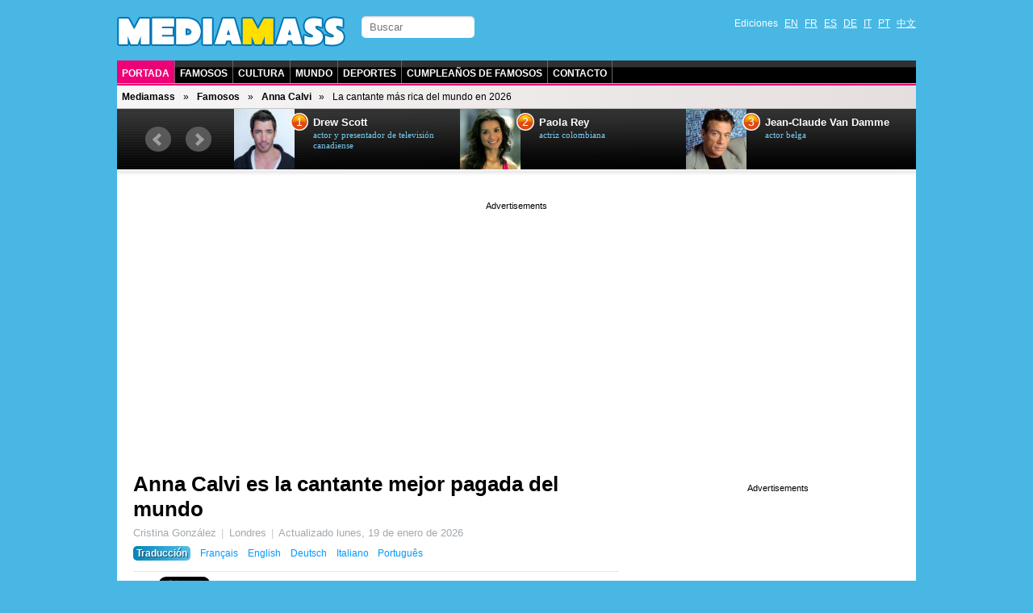

--- FILE ---
content_type: text/html; charset=utf-8
request_url: https://es.mediamass.net/famosos/anna-calvi/mejor-sueldo.html
body_size: 5341
content:
<!doctype html>
<html>

<head>
<meta charset="utf-8">
<meta name="google-site-verification" content="FP4n1Q-LxzSJ9xunKNt5TefNEuJEUQvluPqNpnh8clw" />
<meta property="fb:admins" content="670182543"/>
<meta name="viewport" content="width=device-width; initial-scale=1.0">
<meta http-equiv="X-UA-Compatible" content="IE=edge">

<meta http-equiv="Content-Type" content="text/html; charset=UTF-8">
<script src="https://tarteaucitron.io/load.js?domain=es.mediamass.net&uuid=4354c4c1a3b04afdd74c9101462821d58429ade0"></script>
<link rel="shortcut icon" type="image/x-icon" href="/jdd/public/images/mediamass/2012/favicon.png" />
<title>Anna Calvi es la cantante mejor pagada del mundo - Mediamass</title>
<meta name="description" content="Ha sido un año duro para la cantante, pero al menos tiene sus millones de dólares para compensar el dolor. Anna Calvi, de 45 años, famosa por álbumes como One Breath o Anna Calvi, se ha colocado en el número uno de las 10 cantantes mejor pagadas de 2026 de People With Money, con unas ganancias totales estimadas de 82 millones de dólares.">
<link rel="stylesheet" href="https://mediamass.net/jdd/public/include/dn_mediamass2012.css" type="text/css">
<meta property="og:title" content="Anna Calvi es la cantante mejor pagada del mundo - Mediamass"/>
<meta property="og:description" content="Ha sido un año duro para la cantante, pero al menos tiene sus millones de dólares para compensar el dolor. Anna Calvi, de 45 años, famosa por álbumes como One Breath o Anna Calvi, se ha colocado en el número uno de las 10 cantantes mejor pagadas de 2026 de People With Money, con unas ganancias totales estimadas de 82 millones de dólares."/>
<meta property="og:type" content="article"/>
<meta property="og:url" content="http://es.mediamass.net/famosos/anna-calvi/mejor-sueldo.html"/>
<meta property="og:site_name" content="Mediamass"/>
<link rel="image_src" href="https://mediamass.net/jdd/public/documents/celebrities/6104.jpg" />
<meta name="image" content="https://mediamass.net/jdd/public/documents/celebrities/6104.jpg" />


<!-- Global site tag (gtag.js) - Google Analytics -->
<script async src="https://www.googletagmanager.com/gtag/js?id=UA-35368751-1"></script>
<script>
  window.dataLayer = window.dataLayer || [];
  function gtag(){dataLayer.push(arguments);}
  gtag('js', new Date());
  gtag('config', 'UA-35368751-1');
</script>

<link rel="apple-touch-icon" href="/jdd/public/images/mediamass/2012/icons/apple-touch-icon.png">
<link rel="apple-touch-icon" sizes="57x57" href="/jdd/public/images/mediamass/2012/icons/apple-touch-icon-57x57.png" />
<link rel="apple-touch-icon" sizes="72x72" href="/jdd/public/images/mediamass/2012/icons/apple-touch-icon-72x72.png" />
<link rel="apple-touch-icon" sizes="76x76" href="/jdd/public/images/mediamass/2012/icons/apple-touch-icon-76x76.png" />
<link rel="apple-touch-icon" sizes="114x114" href="/jdd/public/images/mediamass/2012/icons/apple-touch-icon-114x114.png" />
<link rel="apple-touch-icon" sizes="120x120" href="/jdd/public/images/mediamass/2012/icons/apple-touch-icon-120x120.png" />
<link rel="apple-touch-icon" sizes="144x144" href="/jdd/public/images/mediamass/2012/icons/apple-touch-icon-144x144.png" />
<link rel="apple-touch-icon" sizes="152x152" href="/jdd/public/images/mediamass/2012/icons/apple-touch-icon-152x152.png" />
<script type="text/javascript" src="/jdd/public/documents/js/cookieconsent.1.0.2.min.js"></script>
</head>

<body>

<script src="//ajax.googleapis.com/ajax/libs/jquery/1.8.2/jquery.min.js"></script>
<script src="/jdd/public/documents/js/bxslider/jquery.bxslider.min.js" type="text/javascript"></script>
<link href="/jdd/public/documents/js/bxslider/jquery.bxslider.css" rel="stylesheet" />

<div id="pagewrap">

	<header id="header" class="clearfix">
		<div id="header-top">
			<div id="logo"><a href="https://es.mediamass.net" title="MediaMass :: Portada"></a></div>

<!-- Facebook Code  -->
<script src="https://apis.google.com/js/platform.js" async defer></script>
<div id="fb-root"></div>
<script>(function(d, s, id) {
  var js, fjs = d.getElementsByTagName(s)[0];
  if (d.getElementById(id)) return;
  js = d.createElement(s); js.id = id;
  js.src = "//connect.facebook.net/es_ES/all.js#xfbml=1";
  fjs.parentNode.insertBefore(js, fjs);
}(document, 'script', 'facebook-jssdk'));</script>
<!-- Google Code  -->
<script src="https://apis.google.com/js/platform.js" async defer>{lang: 'es'}</script>
			<form id="searchform" action="/buscar">
	<input type="search" id="s" name="q" placeholder="Buscar">
</form>
			<nav><ul id="languages" class="clearfix">
	<li>Ediciones</li>
	<li><a href="https://en.mediamass.net">EN</a></li>
	<li><a href="https://fr.mediamass.net">FR</a></li>
	<li><a href="https://es.mediamass.net">ES</a></li>
	<li><a href="https://de.mediamass.net">DE</a></li>
	<li><a href="https://it.mediamass.net">IT</a></li>
	<li><a href="https://pt.mediamass.net">PT</a></li>
	<li><a href="https://cn.mediamass.net">中文</a></li>
	<li><div id="top-facebook">
		<div class="google"><div class="g-follow" data-annotation="bubble" data-height="20" data-href="//plus.google.com/u/0/102180127740822737089" data-rel="publisher"></div></div>
		<div class="facebook"><div class="fb-like" data-href="https://www.facebook.com/Mediamass" data-layout="button_count"></div>
	</div></li>
</ul></nav>
		</div>
		<nav><ul id="navigation" class="clearfix">
	<li><a href="/" class="first">Portada</a></li>
	<li><a href="/famosos" title="Mediamass Famosos : Noticias, fotos, y chismes de famosos">Famosos</a></li>
	<li><a href="/cultura" title="Mediamass Cultura : Noticias de cine, televisión y música">Cultura</a></li>
	<li><a href="/mundo" title="Mediamass Mundo : Noticias internacionales">Mundo</a></li>
	<li><a href="https://es.athlet.org" title="Athlet Deportes, Noticias y resultados en vivo">Deportes</a></li>
	<li><a href="/cumpleanos" title="Cumpleaños de Famosos">Cumpleaños de Famosos</a></li>
	<li><a href="https://cn.mediamass.net/lianxi">Contacto</a></li>
</ul></nav>
		<nav><ul id="breadcrumbs" class="clearfix"><li><a href="https://es.mediamass.net">Mediamass</a></li><li><a href="https://es.mediamass.net/famosos">Famosos</a></li><li><a href="https://es.mediamass.net/famosos/anna-calvi">Anna Calvi</a></li><li>La cantante más rica del mundo en 2026</li></ul></nav>
		<div id="top"><script>
$(document).ready(function(){
    $("#top").load("https://es.mediamass.net/topslide.html");
});
</script></div>
	</header>
	
	<div id="content" class="clearfix"><div id="google" class="googleresponsive"><script>window.google_analytics_uacct = "UA-35368751-1";</script>
<script async src="//pagead2.googlesyndication.com/pagead/js/adsbygoogle.js"></script>
<!-- Mediamass Responsive Top -->
<ins class="adsbygoogle"
     style="display:block"
     data-ad-client="ca-pub-5089565781940991"
     data-ad-slot="3388858481"
     data-ad-format="auto"></ins>
<script>
(adsbygoogle = window.adsbygoogle || []).push({});
</script></div>

<article id="main-article" class="post clearfix">
	<header id="main-header"><h1 class="post-title"><a href="#">Anna Calvi es la cantante mejor pagada del mundo</a></h1>
<div id="google2"></div>
<p class="post-subtitle"></p>
<p class="post-description"><ul class="post-info"><li>Cristina González</li><li>Londres</li><li>Actualizado <time datetime="2026-01-19">lunes, 19 de enero de 2026</time></li></ul><nav id="translations" class="post-translations"><ul><li><span class="title">Traducción</span></li><li><a href="https://fr.mediamass.net/people/anna-calvi/plus-gros-salaire.html" title="Anna Calvi">Français</a></li><li><a href="https://en.mediamass.net/people/anna-calvi/highest-paid.html" title="Anna Calvi">English</a></li><li><a href="https://de.mediamass.net/stars/anna-calvi/bestbezahlte.html" title="Anna Calvi">Deutsch</a></li><li><a href="https://it.mediamass.net/people/anna-calvi/miglior-stipendio.html" title="Anna Calvi">Italiano</a></li><li><a href="https://pt.mediamass.net/famosos/anna-calvi/maior-salario.html" title="Anna Calvi">Português</a></li></ul></nav></p>
<ul id="like">

<li class="lGoogle"><g:plusone size="medium"></g:plusone></li>

<li class="lFacebook"><div class="fb-like" data-send="true" data-layout="button_count" data-show-faces="true"></div></li>

<li class="lTwitter"><a href="https://twitter.com/share" class="twitter-share-button" data-url="http://es.mediamass.net/famosos/anna-calvi/mejor-sueldo.html" data-text="RT" data-count="horizontal" data-lang="es">Tweeter</a>
<script>!function(d,s,id){var js,fjs=d.getElementsByTagName(s)[0];if(!d.getElementById(id)){js=d.createElement(s);js.id=id;js.src="//platform.twitter.com/widgets.js";fjs.parentNode.insertBefore(js,fjs);}}(document,"script","twitter-wjs");</script></li>

<li class="lLinkedin"><script src="//platform.linkedin.com/in.js" type="text/javascript"></script>
<script type="IN/Share" data-counter="right"></script></li>

<li class="lStumble"><su:badge layout="4"></su:badge>
<script type="text/javascript">
  (function() {
    var li = document.createElement('script'); li.type = 'text/javascript'; li.async = true;
    li.src = 'https://platform.stumbleupon.com/1/widgets.js';
    var s = document.getElementsByTagName('script')[0]; s.parentNode.insertBefore(li, s);
  })();
</script></li>

</ul></header>
	<section id="main-body">

<link rel="stylesheet" href="/jdd/public/documents/css/mediamass-celebrity.css" type="text/css">

<div id="MMBody"><div id="MMinfoBox"><div id="MMphotoBox"><div class="celebimage photo"><img src="https://mediamass.net/jdd/public/documents/celebrities/6104.jpg" class="bottom highestpaid" title="Anna Calvi" alt="Anna Calvi"></img><img src="https://mediamass.net/jdd/public/documents/mediamass/celebrity/highestpaid.png" class="top"></img></div><div class="text">Anna Calvi lidera la lista anual de <i>People With Money</i> de las “100 cantantes mejor pagadas” publicada el domingo.</div></div><div id="MMcelebBox"><div class="text"><div class="name"><a href="https://es.mediamass.net/famosos/anna-calvi" title="Anna Calvi">Anna Calvi</a> »</div><div class="links">Todas las <a href="https://es.mediamass.net/famosos/anna-calvi">noticias</a>, <a href="https://es.mediamass.net/famosos/anna-calvi">fotos</a> y <a href="https://es.mediamass.net/famosos/anna-calvi">videos</a>.</div></div></div><p> </p><div id="MMcelebHotnews"><h3>Lo más visto</h3><ul><li><header class="headlineshort clearfix"><div class="sub">Rumores <span class="time"><time datetime="2026-01-19">enero 2026</time></span></div><div class="title"><a href="https://es.mediamass.net/famosos/anna-calvi/rumores-muerte.html" title="Anna Calvi, víctima de falso rumor de muerte">¿Murió Anna Calvi?: el rumor propagado en Twitter</a></div></header></li><li><header class="headlineshort clearfix"><div class="sub">Estilo <span class="time"><time datetime="2026-01-19">lunes, 19 de enero de 2026</time></span></div><div class="title"><a href="https://es.mediamass.net/famosos/anna-calvi/mas-sexy.html" title="Sexy Anna Calvi (en imágenes)">Anna Calvi, la cantante más sexy del mundo</a></div></header></li></ul></div></div><p class="first">Ha sido un año duro para la cantante, pero al menos tiene sus millones de dólares para compensar el dolor. <a href="https://es.mediamass.net/famosos/anna-calvi">Anna Calvi</a>, de 45 años, famosa por álbumes como <i>One Breath</i> o <i>Anna Calvi</i>, se ha colocado en el número uno de las 10 cantantes mejor pagadas de 2026 de <i>People With Money</i>, con unas ganancias totales estimadas de 82 millones de dólares.</p><p class="warning">ACTUALIZACIÓN 19/01/2026 : Esta historia parece ser falsa. <a href="/proyecto-mediamass" title="El Proyecto Mediamass">(leer más)</a></p><p class="bold">Anna Calvi corona la lista de las cantantes mejor pagadas</p><p>En 2023 parecía que la espectacular carrera de la cantante estaba de capa caída. De repente, estaba de nuevo en la cima. <i>People With Money</i> informó el domingo (18 de enero) que Calvi es la cantante mejor pagada del mundo, arrastrando la increíble cantidad de 82 millones de dólares entre diciembre de 2024 y diciembre de 2025, con una ventaja de casi 50 millones de dólares sobre su competidora más cercana.</p><p class="bold">Factores de People With Money</p><p>Para crear esta lista anual, la revista toma en cuenta factores como los pagos por adelantado, el beneficio de participación, ingresos residuales, endosos y trabajo de publicidad.</p><p>La cantante inglesa tiene un patrimonio estimado de 245 millones de dólares. Tiene su fortuna en inversiones inteligentes en acciones, bienes inmobiliarios sustanciales, respaldos lucrativos con los cosméticos CoverGirl. También posee varios restaurantes (la cadena “<i>Anna la Hambrienta</i>”) en Londres, un equipo de fútbol americano (los “Ángeles de Twickenham”), ha sacado su propia marca de vodka (Pure Wondercalvi - Inglaterra) y está abordando el mercado juvenil con un perfume éxito de ventas (<i>De Anna con Amor</i>) y una línea de moda llamada “<i>Anna Calvi Seducción</i>”.</p><p>El ranking es significativo para muchos fans de Anna, que han estado esperando su regreso triunfante a los días de gloria para lo que parece ser para toda la vida.</p><p class="last">© 2026 MediaMass - Todos los derechos reservados. Prohibida su reproducción (aún con el permiso).</p><div class="googleresponsive"><script async="true" src="//pagead2.googlesyndication.com/pagead/js/adsbygoogle.js"></script><ins class="adsbygoogle" style="display:block" data-ad-client="ca-pub-5089565781940991" data-ad-slot="6909466486" data-ad-format="auto"></ins><script>(adsbygoogle = window.adsbygoogle || []).push({});</script></div><section id="MMHeadlinesShort"><h3>Últimas noticias de Anna Calvi</h3><ul><li><header class="headlineshort clearfix"><div class="sub">Amor <span class="time">15 enero 2026</span></div><div class="title"><a href="https://es.mediamass.net/famosos/anna-calvi/compromiso.html" title="¿Se ha comprometido Anna Calvi?">Anna Calvi podría anunciar su compromiso próximamente</a></div></header></li><li><header class="headlineshort clearfix"><div class="sub">Amor <span class="time"><time datetime="2026-01-19">enero 2026</time></span></div><div class="title"><a href="https://es.mediamass.net/famosos/anna-calvi/casado.html" title="Anna Calvi ¿Se ha casado en secreto?">¿Se ha casado Anna Calvi en secreto?</a></div></header></li><li><header class="headlineshort clearfix"><div class="sub">Bebé <span class="time"><time datetime="2026-01-17">sábado, 17 de enero de 2026</time></span></div><div class="title"><a href="https://es.mediamass.net/famosos/anna-calvi/rumores-de-embarazo.html" title="Anna Calvi: rumores de embarazo">¿Anna Calvi embarazada? (exclusiva)</a></div></header></li></ul></section><h3 class="banner bannerpink">Famosos A-Z</h3><div ID="MMLetters"><ul><li><a href="https://es.mediamass.net/famosos/a">A</a></li><li><a href="https://es.mediamass.net/famosos/b">B</a></li><li><a href="https://es.mediamass.net/famosos/c">C</a></li><li><a href="https://es.mediamass.net/famosos/d">D</a></li><li><a href="https://es.mediamass.net/famosos/e">E</a></li><li><a href="https://es.mediamass.net/famosos/f">F</a></li><li><a href="https://es.mediamass.net/famosos/g">G</a></li><li><a href="https://es.mediamass.net/famosos/h">H</a></li><li><a href="https://es.mediamass.net/famosos/i">I</a></li><li><a href="https://es.mediamass.net/famosos/j">J</a></li><li><a href="https://es.mediamass.net/famosos/k">K</a></li><li><a href="https://es.mediamass.net/famosos/l">L</a></li><li><a href="https://es.mediamass.net/famosos/m">M</a></li><li><a href="https://es.mediamass.net/famosos/n">N</a></li><li><a href="https://es.mediamass.net/famosos/o">O</a></li><li><a href="https://es.mediamass.net/famosos/p">P</a></li><li><a href="https://es.mediamass.net/famosos/q">Q</a></li><li><a href="https://es.mediamass.net/famosos/r">R</a></li><li><a href="https://es.mediamass.net/famosos/s">S</a></li><li><a href="https://es.mediamass.net/famosos/t">T</a></li><li><a href="https://es.mediamass.net/famosos/u">U</a></li><li><a href="https://es.mediamass.net/famosos/v">V</a></li><li><a href="https://es.mediamass.net/famosos/w">W</a></li><li><a href="https://es.mediamass.net/famosos/x">X</a></li><li><a href="https://es.mediamass.net/famosos/y">Y</a></li><li><a href="https://es.mediamass.net/famosos/z">Z</a></li></ul></div></div>

<p>&nbsp;</p>
<div class="fb-comments" data-href="http://es.mediamass.net/famosos/anna-calvi/mejor-sueldo.html" data-num-posts="3" data-width="600"></div>

<div id="redHeadlines" style="color:#fff"></div>
<script src="/jdd/public/documents/js/red/headlinesRequest.js"></script>
<script>redHeadlinesRequest('/redheadlines.html', 'redHeadlines');</script></section>
</article>

<aside id="sidebar"><div id="google3" class="googleresponsive">
<script async src="//pagead2.googlesyndication.com/pagead/js/adsbygoogle.js"></script>
<!-- Mediamass Responsive Side -->
<ins class="adsbygoogle"
     style="display:block"
     data-ad-client="ca-pub-5089565781940991"
     data-ad-slot="8098259680"
     data-ad-format="auto"></ins>
<script>
(adsbygoogle = window.adsbygoogle || []).push({});
</script>
</div>

<div class="birthdaysForm">
  <h2><a href="/cumpleanos">Cumpleaños de famosos</a></h2>
  <h3>¿Qué famosos cumplen años el día de mi cumpleaños?</h3>
  <form id="birthdayform"></form>
</div>
<script type="text/javascript" src="/jdd/public/documents/js/birtdhayform.js"></script>
<script type="text/javascript">
	var birtdhayform_url = 'https://es.mediamass.net/cumpleanos/';
	birthdayform_load(birthdayform, 'es');
</script>

<div class="fb-like-box" data-href="https://www.facebook.com/Mediamass" data-width="300" data-show-faces="true" data-border-color="#fff" data-stream="false" data-header="false"></div>

<div class="g-page" data-href="//plus.google.com/u/0/102180127740822737089" data-rel="publisher"></div></aside></div>
	
	<footer id="footer" class="clearfix">大量转体 (MediaMass) 版权所有 © 2012-2018 - <a href="/blog/proyecto-mediamass">About us</a> (Español) - Hosted by Gandi.net - <a href="https://cn.mediamass.net/lianxi">Contact</a></footer>
	
</div>
</body>
</html><center><small>page served in 0.043s (1,3)</small></center>

--- FILE ---
content_type: text/html; charset=UTF-8
request_url: https://es.mediamass.net/redheadlines.html
body_size: 875
content:
<style>
.redExport { margin:20px 0 0 0; padding: 0; }
.redExport h2 { color:#000; margin:10px 0; }
.redExport ul { list-style-type: none; color:#000; width:100%; vertical-align:top; margin:0; padding:0; }
.redExport ul li { width:calc((100% - 20px) / 3); display: inline-block; margin:0; padding:0px; vertical-align: top; }
.redExport ul li:nth-child(3n+2) { margin:0 10px; }
.redExport img { width:100%; height:auto; }
.redExport .headline { margin:5px 0 15px 0; }
.redExport .category { display:none; }
.redExport .title { color:#000; font-family:Arial; font-weight:bold; font-size:14px; }
</style>

<div class="redExport">
<h2>Te puede interesar</h2>
<ul><li><div class="image"><a href="https://es.celebrity.red/buzz/carreteras-mas-bellas-del-mundo"><img src="https://mediamass.net/jdd/public/documents/aesculus/red/4/336x280.jpg"></img></a></div><div class="headline"><a href="https://es.celebrity.red/buzz/carreteras-mas-bellas-del-mundo" class="category">Espectacular</a> <a href="https://es.celebrity.red/buzz/carreteras-mas-bellas-del-mundo" class="title">Las carreteras más bellas del mundo</a></div></li><li><div class="image"><a href="https://es.celebrity.red/buzz/culturista-enano-transexual-negra"><img src="https://mediamass.net/jdd/public/documents/aesculus/red/6/336x280.jpg"></img></a></div><div class="headline"><a href="https://es.celebrity.red/buzz/culturista-enano-transexual-negra" class="category">Improbable</a> <a href="https://es.celebrity.red/buzz/culturista-enano-transexual-negra" class="title">Un culturista enano encuentra el amor en un transexual negro de casi 2 metros</a></div></li><li><div class="image"><a href="https://es.celebrity.red/buzz/personas-que-no-creeras-que-existen"><img src="https://mediamass.net/jdd/public/documents/aesculus/red/14/336x280.jpg"></img></a></div><div class="headline"><a href="https://es.celebrity.red/buzz/personas-que-no-creeras-que-existen" class="category">Fotos</a> <a href="https://es.celebrity.red/buzz/personas-que-no-creeras-que-existen" class="title">Personas impresionantes que no creerás que existen en la vida real</a></div></li><li><div class="image"><a href="https://es.celebrity.red/buzz/records-increibles-del-cuerpo-humano"><img src="https://mediamass.net/jdd/public/documents/aesculus/red/13/336x280.jpg"></img></a></div><div class="headline"><a href="https://es.celebrity.red/buzz/records-increibles-del-cuerpo-humano" class="category">Fotos</a> <a href="https://es.celebrity.red/buzz/records-increibles-del-cuerpo-humano" class="title">Cuerpo humano : Los 10 más increíbles récords Guinness</a></div></li><li><div class="image"><a href="https://es.celebrity.red/buzz/famosas-que-fuman"><img src="https://mediamass.net/jdd/public/documents/aesculus/red/8/336x280.jpg"></img></a></div><div class="headline"><a href="https://es.celebrity.red/buzz/famosas-que-fuman" class="category">Famosos</a> <a href="https://es.celebrity.red/buzz/famosas-que-fuman" class="title">30 famosas que nunca creerías que fuman</a></div></li><li><div class="image"><a href="https://es.celebrity.red/buzz/broma-de-mal-gusto-en-la-tv-a-una-nina"><img src="https://mediamass.net/jdd/public/documents/aesculus/red/7/336x280.jpg"></img></a></div><div class="headline"><a href="https://es.celebrity.red/buzz/broma-de-mal-gusto-en-la-tv-a-una-nina" class="category">Cruel</a> <a href="https://es.celebrity.red/buzz/broma-de-mal-gusto-en-la-tv-a-una-nina" class="title">Un programa de TV le hizo creer a una niña que sería reunida con su madre perdida</a></div></li></ul>
</div><center><small>page served in 0.002s (0,4)</small></center>

--- FILE ---
content_type: text/html; charset=UTF-8
request_url: https://es.mediamass.net/topslide.html
body_size: 815
content:
<link href="/jdd/public/documents/js/bxslider/jquery.bxslider.top.css" rel="stylesheet" />
<script type="text/javascript">
	$(document).ready(function(){
		$('#MMSLIDE').bxSlider({
			auto: true,
			pager: false,
			moveSlides: 1,
			slideWidth: 280,
			minSlides: 1,
			maxSlides: 3,
			slideMargin: 0,
		});
	});
</script>


<div id="bx-top"><ul id="MMSLIDE"><li><header class="clearfix"><a href="https://es.mediamass.net/famosos/drew-scott" title="Drew Scott"><img src="https://mediamass.net/jdd/public/documents/thumbs/celebrities100/5714.jpg"></img></a><div class="rank">1</div><div class="name"><a href="https://es.mediamass.net/famosos/drew-scott" title="Drew Scott">Drew Scott</a></div><div class="sub">actor y presentador de televisión canadiense</div></header></li><li><header class="clearfix"><a href="https://es.mediamass.net/famosos/paola-rey" title="Paola Rey"><img src="https://mediamass.net/jdd/public/documents/thumbs/celebrities100/6181.jpg"></img></a><div class="rank">2</div><div class="name"><a href="https://es.mediamass.net/famosos/paola-rey" title="Paola Rey">Paola Rey</a></div><div class="sub">actriz colombiana</div></header></li><li><header class="clearfix"><a href="https://es.mediamass.net/famosos/jean-claude-van-damme" title="Jean-Claude Van Damme"><img src="https://mediamass.net/jdd/public/documents/thumbs/celebrities100/164.jpg"></img></a><div class="rank">3</div><div class="name"><a href="https://es.mediamass.net/famosos/jean-claude-van-damme" title="Jean-Claude Van Damme">Jean-Claude Van Damme</a></div><div class="sub">actor belga</div></header></li><li><header class="clearfix"><a href="https://es.mediamass.net/famosos/jonathan-scott" title="Jonathan Scott"><img src="https://mediamass.net/jdd/public/documents/thumbs/celebrities100/5713.jpg"></img></a><div class="rank">4</div><div class="name"><a href="https://es.mediamass.net/famosos/jonathan-scott" title="Jonathan Scott">Jonathan Scott</a></div><div class="sub">actor y presentador de televisión canadiense</div></header></li><li><header class="clearfix"><a href="https://es.mediamass.net/famosos/celine-dion" title="Céline Dion"><img src="https://mediamass.net/jdd/public/documents/thumbs/celebrities100/65.jpg"></img></a><div class="rank">5</div><div class="name"><a href="https://es.mediamass.net/famosos/celine-dion" title="Céline Dion">Céline Dion</a></div><div class="sub">cantante quebequesa</div></header></li><li><header class="clearfix"><a href="https://es.mediamass.net/famosos/denzel-washington" title="Denzel Washington"><img src="https://mediamass.net/jdd/public/documents/thumbs/celebrities100/96.jpg"></img></a><div class="rank">6</div><div class="name"><a href="https://es.mediamass.net/famosos/denzel-washington" title="Denzel Washington">Denzel Washington</a></div><div class="sub">actor y director estadounidense</div></header></li><li><header class="clearfix"><a href="https://es.mediamass.net/famosos/jet-li" title="Jet Li"><img src="https://mediamass.net/jdd/public/documents/thumbs/celebrities100/1492.jpg"></img></a><div class="rank">7</div><div class="name"><a href="https://es.mediamass.net/famosos/jet-li" title="Jet Li">Jet Li</a></div><div class="sub">actor chino</div></header></li><li><header class="clearfix"><a href="https://es.mediamass.net/famosos/bruce-willis" title="Bruce Willis"><img src="https://mediamass.net/jdd/public/documents/thumbs/celebrities100/58.jpg"></img></a><div class="rank">8</div><div class="name"><a href="https://es.mediamass.net/famosos/bruce-willis" title="Bruce Willis">Bruce Willis</a></div><div class="sub">actor estadounidense</div></header></li><li><header class="clearfix"><a href="https://es.mediamass.net/famosos/lionel-messi" title="Lionel Messi"><img src="https://mediamass.net/jdd/public/documents/thumbs/celebrities100/1545.jpg"></img></a><div class="rank">9</div><div class="name"><a href="https://es.mediamass.net/famosos/lionel-messi" title="Lionel Messi">Lionel Messi</a></div><div class="sub">futbolista argentino</div></header></li><li><header class="clearfix"><a href="https://es.mediamass.net/famosos/enrique-iglesias" title="Enrique Iglesias"><img src="https://mediamass.net/jdd/public/documents/thumbs/celebrities100/1069.jpg"></img></a><div class="rank">10</div><div class="name"><a href="https://es.mediamass.net/famosos/enrique-iglesias" title="Enrique Iglesias">Enrique Iglesias</a></div><div class="sub">cantante y cantautor español</div></header></li></ul></div><center><small>page served in 0.003s (0,5)</small></center>

--- FILE ---
content_type: text/html; charset=utf-8
request_url: https://accounts.google.com/o/oauth2/postmessageRelay?parent=https%3A%2F%2Fes.mediamass.net&jsh=m%3B%2F_%2Fscs%2Fabc-static%2F_%2Fjs%2Fk%3Dgapi.lb.en.2kN9-TZiXrM.O%2Fd%3D1%2Frs%3DAHpOoo_B4hu0FeWRuWHfxnZ3V0WubwN7Qw%2Fm%3D__features__
body_size: 159
content:
<!DOCTYPE html><html><head><title></title><meta http-equiv="content-type" content="text/html; charset=utf-8"><meta http-equiv="X-UA-Compatible" content="IE=edge"><meta name="viewport" content="width=device-width, initial-scale=1, minimum-scale=1, maximum-scale=1, user-scalable=0"><script src='https://ssl.gstatic.com/accounts/o/2580342461-postmessagerelay.js' nonce="AatDowkUsfxRuKtA6Yqe2A"></script></head><body><script type="text/javascript" src="https://apis.google.com/js/rpc:shindig_random.js?onload=init" nonce="AatDowkUsfxRuKtA6Yqe2A"></script></body></html>

--- FILE ---
content_type: text/html; charset=utf-8
request_url: https://www.google.com/recaptcha/api2/aframe
body_size: 269
content:
<!DOCTYPE HTML><html><head><meta http-equiv="content-type" content="text/html; charset=UTF-8"></head><body><script nonce="VyC8TVfUDHglXpqKzsnBGA">/** Anti-fraud and anti-abuse applications only. See google.com/recaptcha */ try{var clients={'sodar':'https://pagead2.googlesyndication.com/pagead/sodar?'};window.addEventListener("message",function(a){try{if(a.source===window.parent){var b=JSON.parse(a.data);var c=clients[b['id']];if(c){var d=document.createElement('img');d.src=c+b['params']+'&rc='+(localStorage.getItem("rc::a")?sessionStorage.getItem("rc::b"):"");window.document.body.appendChild(d);sessionStorage.setItem("rc::e",parseInt(sessionStorage.getItem("rc::e")||0)+1);localStorage.setItem("rc::h",'1768796580446');}}}catch(b){}});window.parent.postMessage("_grecaptcha_ready", "*");}catch(b){}</script></body></html>